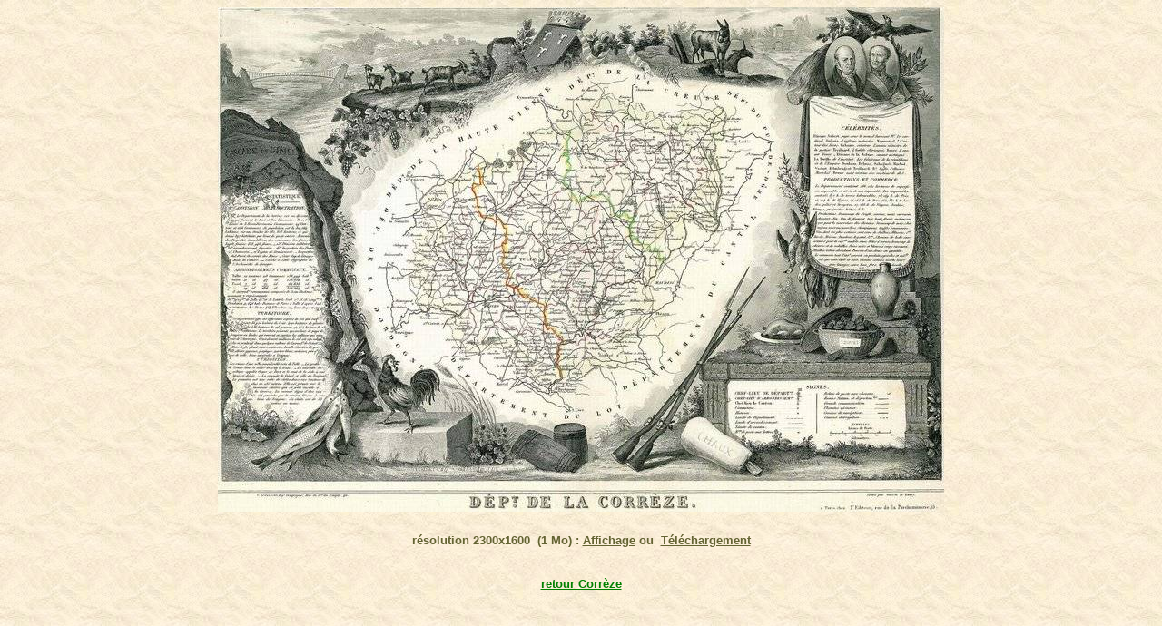

--- FILE ---
content_type: text/html
request_url: http://lacorreze.com/cartes/carte_levasseur/carte_levas.htm
body_size: 683
content:
<html>

<head>
<STYLE TYPE="text/css">
BODY {
scrollbar-face-color: #FDF5E6;
scrollbar-shadow-color: #000000; 
scrollbar-highlight-color: #FFFFFF;
scrollbar-3dlight-color: #000000; 
scrollbar-darkshadow-color: #000000; 
scrollbar-track-color: #FFFAF0;
scrollbar-arrow-color: #FFCC00;   
}
</STYLE>


<meta http-equiv="Content-Type" content="text/html; charset=windows-1252">
<meta name="GENERATOR" content="Microsoft FrontPage 4.0">
<meta name="ProgId" content="FrontPage.Editor.Document">
<title>.</title>
<meta name="Microsoft Border" content="none, default">
</head>

<body background="../../fonds/fbeige2.jpg" bgcolor="#F4F5EF">

<p align="center" style="line-height: 100%; margin-top: 0; margin-bottom: 0"><img border="0" src="1cor_levas.jpg" width="800" height="556"></p>

<p align="center" style="line-height: 150%; margin-top: 0; margin-bottom: 0">&nbsp;</p>

<p align="center" style="line-height: 100%; margin-top: 0; margin-bottom: 0"><b><font size="2" face="Arial" color="#636332">résolution
2300x1600&nbsp; (1
Mo) : </font><a href="cor_levas.htm"><font size="2" face="Arial" color="#636332">Affichage</font></a><font size="2" face="Arial" color="#636332">
ou&nbsp; </font><a href="carte_correze_levas.exe"><font size="2" face="Arial" color="#636332">Téléchargement </font></a></b></p>

<p align="center" style="line-height: 100%; margin-top: 0; margin-bottom: 0">&nbsp;</p>

<p align="center" style="line-height: 100%; margin-top: 0; margin-bottom: 0">&nbsp;</p>

<p align="center" style="line-height: 100%; margin-top: 0; margin-bottom: 0"><b><a href="../../la_correze_d_antan.htm"><font size="2" face="Arial" color="#008000">retour
Corrèze</font></a></b></p>

<p align="center" style="line-height: 100%; margin-top: 0; margin-bottom: 0">&nbsp;</p>

</body>

</html>
